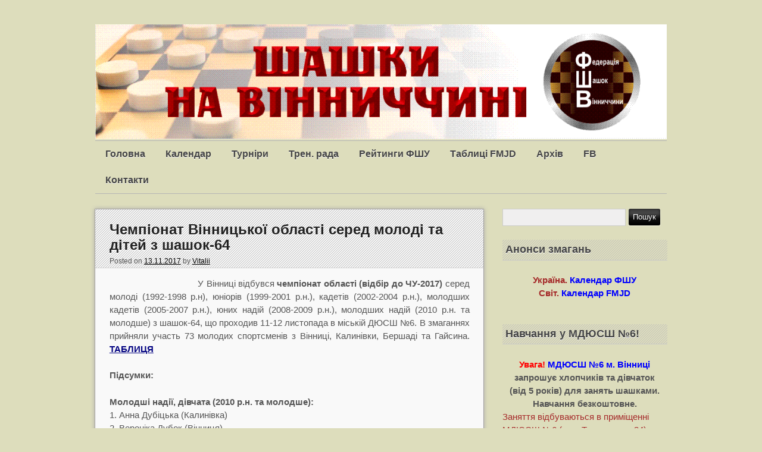

--- FILE ---
content_type: text/html; charset=UTF-8
request_url: http://draughtsplay.com/cho64_2017_dytiachiy/
body_size: 17652
content:
<!DOCTYPE html>
<html xmlns="http://www.w3.org/1999/xhtml" lang="uk">
<head>
	
	<title>Чемпіонат Вінницької області серед молоді та дітей з шашок-64 | Шашки на Вінниччині</title>
	
	<meta http-equiv="Content-Type" content="text/html; charset=UTF-8" />
	<meta name="viewport" content="width=device-width, initial-scale=1" />
	<meta http-equiv="X-UA-Compatible" content="IE=edge,chrome=1">
	<link rel="shortcut icon" href="/wp-content/uploads/2015/06/WEB_03a.png" type="image/png">
	<link rel="stylesheet" href="http://draughtsplay.com/wp-content/themes/rundown/style.css" type="text/css" media="screen" />
	
	<meta name='robots' content='max-image-preview:large' />
	<style>img:is([sizes="auto" i], [sizes^="auto," i]) { contain-intrinsic-size: 3000px 1500px }</style>
	<link rel="alternate" type="application/rss+xml" title="Шашки на Вінниччині &raquo; стрічка" href="http://draughtsplay.com/feed/" />
<link rel="alternate" type="application/rss+xml" title="Шашки на Вінниччині &raquo; Канал коментарів" href="http://draughtsplay.com/comments/feed/" />
		<!-- This site uses the Google Analytics by ExactMetrics plugin v8.7.4 - Using Analytics tracking - https://www.exactmetrics.com/ -->
		<!-- Note: ExactMetrics is not currently configured on this site. The site owner needs to authenticate with Google Analytics in the ExactMetrics settings panel. -->
					<!-- No tracking code set -->
				<!-- / Google Analytics by ExactMetrics -->
		<script type="text/javascript">
/* <![CDATA[ */
window._wpemojiSettings = {"baseUrl":"https:\/\/s.w.org\/images\/core\/emoji\/16.0.1\/72x72\/","ext":".png","svgUrl":"https:\/\/s.w.org\/images\/core\/emoji\/16.0.1\/svg\/","svgExt":".svg","source":{"concatemoji":"http:\/\/draughtsplay.com\/wp-includes\/js\/wp-emoji-release.min.js?ver=6.8.3"}};
/*! This file is auto-generated */
!function(s,n){var o,i,e;function c(e){try{var t={supportTests:e,timestamp:(new Date).valueOf()};sessionStorage.setItem(o,JSON.stringify(t))}catch(e){}}function p(e,t,n){e.clearRect(0,0,e.canvas.width,e.canvas.height),e.fillText(t,0,0);var t=new Uint32Array(e.getImageData(0,0,e.canvas.width,e.canvas.height).data),a=(e.clearRect(0,0,e.canvas.width,e.canvas.height),e.fillText(n,0,0),new Uint32Array(e.getImageData(0,0,e.canvas.width,e.canvas.height).data));return t.every(function(e,t){return e===a[t]})}function u(e,t){e.clearRect(0,0,e.canvas.width,e.canvas.height),e.fillText(t,0,0);for(var n=e.getImageData(16,16,1,1),a=0;a<n.data.length;a++)if(0!==n.data[a])return!1;return!0}function f(e,t,n,a){switch(t){case"flag":return n(e,"\ud83c\udff3\ufe0f\u200d\u26a7\ufe0f","\ud83c\udff3\ufe0f\u200b\u26a7\ufe0f")?!1:!n(e,"\ud83c\udde8\ud83c\uddf6","\ud83c\udde8\u200b\ud83c\uddf6")&&!n(e,"\ud83c\udff4\udb40\udc67\udb40\udc62\udb40\udc65\udb40\udc6e\udb40\udc67\udb40\udc7f","\ud83c\udff4\u200b\udb40\udc67\u200b\udb40\udc62\u200b\udb40\udc65\u200b\udb40\udc6e\u200b\udb40\udc67\u200b\udb40\udc7f");case"emoji":return!a(e,"\ud83e\udedf")}return!1}function g(e,t,n,a){var r="undefined"!=typeof WorkerGlobalScope&&self instanceof WorkerGlobalScope?new OffscreenCanvas(300,150):s.createElement("canvas"),o=r.getContext("2d",{willReadFrequently:!0}),i=(o.textBaseline="top",o.font="600 32px Arial",{});return e.forEach(function(e){i[e]=t(o,e,n,a)}),i}function t(e){var t=s.createElement("script");t.src=e,t.defer=!0,s.head.appendChild(t)}"undefined"!=typeof Promise&&(o="wpEmojiSettingsSupports",i=["flag","emoji"],n.supports={everything:!0,everythingExceptFlag:!0},e=new Promise(function(e){s.addEventListener("DOMContentLoaded",e,{once:!0})}),new Promise(function(t){var n=function(){try{var e=JSON.parse(sessionStorage.getItem(o));if("object"==typeof e&&"number"==typeof e.timestamp&&(new Date).valueOf()<e.timestamp+604800&&"object"==typeof e.supportTests)return e.supportTests}catch(e){}return null}();if(!n){if("undefined"!=typeof Worker&&"undefined"!=typeof OffscreenCanvas&&"undefined"!=typeof URL&&URL.createObjectURL&&"undefined"!=typeof Blob)try{var e="postMessage("+g.toString()+"("+[JSON.stringify(i),f.toString(),p.toString(),u.toString()].join(",")+"));",a=new Blob([e],{type:"text/javascript"}),r=new Worker(URL.createObjectURL(a),{name:"wpTestEmojiSupports"});return void(r.onmessage=function(e){c(n=e.data),r.terminate(),t(n)})}catch(e){}c(n=g(i,f,p,u))}t(n)}).then(function(e){for(var t in e)n.supports[t]=e[t],n.supports.everything=n.supports.everything&&n.supports[t],"flag"!==t&&(n.supports.everythingExceptFlag=n.supports.everythingExceptFlag&&n.supports[t]);n.supports.everythingExceptFlag=n.supports.everythingExceptFlag&&!n.supports.flag,n.DOMReady=!1,n.readyCallback=function(){n.DOMReady=!0}}).then(function(){return e}).then(function(){var e;n.supports.everything||(n.readyCallback(),(e=n.source||{}).concatemoji?t(e.concatemoji):e.wpemoji&&e.twemoji&&(t(e.twemoji),t(e.wpemoji)))}))}((window,document),window._wpemojiSettings);
/* ]]> */
</script>
<style id='wp-emoji-styles-inline-css' type='text/css'>

	img.wp-smiley, img.emoji {
		display: inline !important;
		border: none !important;
		box-shadow: none !important;
		height: 1em !important;
		width: 1em !important;
		margin: 0 0.07em !important;
		vertical-align: -0.1em !important;
		background: none !important;
		padding: 0 !important;
	}
</style>
<link rel='stylesheet' id='wp-block-library-css' href='http://draughtsplay.com/wp-includes/css/dist/block-library/style.min.css?ver=6.8.3' type='text/css' media='all' />
<style id='classic-theme-styles-inline-css' type='text/css'>
/*! This file is auto-generated */
.wp-block-button__link{color:#fff;background-color:#32373c;border-radius:9999px;box-shadow:none;text-decoration:none;padding:calc(.667em + 2px) calc(1.333em + 2px);font-size:1.125em}.wp-block-file__button{background:#32373c;color:#fff;text-decoration:none}
</style>
<style id='global-styles-inline-css' type='text/css'>
:root{--wp--preset--aspect-ratio--square: 1;--wp--preset--aspect-ratio--4-3: 4/3;--wp--preset--aspect-ratio--3-4: 3/4;--wp--preset--aspect-ratio--3-2: 3/2;--wp--preset--aspect-ratio--2-3: 2/3;--wp--preset--aspect-ratio--16-9: 16/9;--wp--preset--aspect-ratio--9-16: 9/16;--wp--preset--color--black: #000000;--wp--preset--color--cyan-bluish-gray: #abb8c3;--wp--preset--color--white: #ffffff;--wp--preset--color--pale-pink: #f78da7;--wp--preset--color--vivid-red: #cf2e2e;--wp--preset--color--luminous-vivid-orange: #ff6900;--wp--preset--color--luminous-vivid-amber: #fcb900;--wp--preset--color--light-green-cyan: #7bdcb5;--wp--preset--color--vivid-green-cyan: #00d084;--wp--preset--color--pale-cyan-blue: #8ed1fc;--wp--preset--color--vivid-cyan-blue: #0693e3;--wp--preset--color--vivid-purple: #9b51e0;--wp--preset--gradient--vivid-cyan-blue-to-vivid-purple: linear-gradient(135deg,rgba(6,147,227,1) 0%,rgb(155,81,224) 100%);--wp--preset--gradient--light-green-cyan-to-vivid-green-cyan: linear-gradient(135deg,rgb(122,220,180) 0%,rgb(0,208,130) 100%);--wp--preset--gradient--luminous-vivid-amber-to-luminous-vivid-orange: linear-gradient(135deg,rgba(252,185,0,1) 0%,rgba(255,105,0,1) 100%);--wp--preset--gradient--luminous-vivid-orange-to-vivid-red: linear-gradient(135deg,rgba(255,105,0,1) 0%,rgb(207,46,46) 100%);--wp--preset--gradient--very-light-gray-to-cyan-bluish-gray: linear-gradient(135deg,rgb(238,238,238) 0%,rgb(169,184,195) 100%);--wp--preset--gradient--cool-to-warm-spectrum: linear-gradient(135deg,rgb(74,234,220) 0%,rgb(151,120,209) 20%,rgb(207,42,186) 40%,rgb(238,44,130) 60%,rgb(251,105,98) 80%,rgb(254,248,76) 100%);--wp--preset--gradient--blush-light-purple: linear-gradient(135deg,rgb(255,206,236) 0%,rgb(152,150,240) 100%);--wp--preset--gradient--blush-bordeaux: linear-gradient(135deg,rgb(254,205,165) 0%,rgb(254,45,45) 50%,rgb(107,0,62) 100%);--wp--preset--gradient--luminous-dusk: linear-gradient(135deg,rgb(255,203,112) 0%,rgb(199,81,192) 50%,rgb(65,88,208) 100%);--wp--preset--gradient--pale-ocean: linear-gradient(135deg,rgb(255,245,203) 0%,rgb(182,227,212) 50%,rgb(51,167,181) 100%);--wp--preset--gradient--electric-grass: linear-gradient(135deg,rgb(202,248,128) 0%,rgb(113,206,126) 100%);--wp--preset--gradient--midnight: linear-gradient(135deg,rgb(2,3,129) 0%,rgb(40,116,252) 100%);--wp--preset--font-size--small: 13px;--wp--preset--font-size--medium: 20px;--wp--preset--font-size--large: 36px;--wp--preset--font-size--x-large: 42px;--wp--preset--spacing--20: 0.44rem;--wp--preset--spacing--30: 0.67rem;--wp--preset--spacing--40: 1rem;--wp--preset--spacing--50: 1.5rem;--wp--preset--spacing--60: 2.25rem;--wp--preset--spacing--70: 3.38rem;--wp--preset--spacing--80: 5.06rem;--wp--preset--shadow--natural: 6px 6px 9px rgba(0, 0, 0, 0.2);--wp--preset--shadow--deep: 12px 12px 50px rgba(0, 0, 0, 0.4);--wp--preset--shadow--sharp: 6px 6px 0px rgba(0, 0, 0, 0.2);--wp--preset--shadow--outlined: 6px 6px 0px -3px rgba(255, 255, 255, 1), 6px 6px rgba(0, 0, 0, 1);--wp--preset--shadow--crisp: 6px 6px 0px rgba(0, 0, 0, 1);}:where(.is-layout-flex){gap: 0.5em;}:where(.is-layout-grid){gap: 0.5em;}body .is-layout-flex{display: flex;}.is-layout-flex{flex-wrap: wrap;align-items: center;}.is-layout-flex > :is(*, div){margin: 0;}body .is-layout-grid{display: grid;}.is-layout-grid > :is(*, div){margin: 0;}:where(.wp-block-columns.is-layout-flex){gap: 2em;}:where(.wp-block-columns.is-layout-grid){gap: 2em;}:where(.wp-block-post-template.is-layout-flex){gap: 1.25em;}:where(.wp-block-post-template.is-layout-grid){gap: 1.25em;}.has-black-color{color: var(--wp--preset--color--black) !important;}.has-cyan-bluish-gray-color{color: var(--wp--preset--color--cyan-bluish-gray) !important;}.has-white-color{color: var(--wp--preset--color--white) !important;}.has-pale-pink-color{color: var(--wp--preset--color--pale-pink) !important;}.has-vivid-red-color{color: var(--wp--preset--color--vivid-red) !important;}.has-luminous-vivid-orange-color{color: var(--wp--preset--color--luminous-vivid-orange) !important;}.has-luminous-vivid-amber-color{color: var(--wp--preset--color--luminous-vivid-amber) !important;}.has-light-green-cyan-color{color: var(--wp--preset--color--light-green-cyan) !important;}.has-vivid-green-cyan-color{color: var(--wp--preset--color--vivid-green-cyan) !important;}.has-pale-cyan-blue-color{color: var(--wp--preset--color--pale-cyan-blue) !important;}.has-vivid-cyan-blue-color{color: var(--wp--preset--color--vivid-cyan-blue) !important;}.has-vivid-purple-color{color: var(--wp--preset--color--vivid-purple) !important;}.has-black-background-color{background-color: var(--wp--preset--color--black) !important;}.has-cyan-bluish-gray-background-color{background-color: var(--wp--preset--color--cyan-bluish-gray) !important;}.has-white-background-color{background-color: var(--wp--preset--color--white) !important;}.has-pale-pink-background-color{background-color: var(--wp--preset--color--pale-pink) !important;}.has-vivid-red-background-color{background-color: var(--wp--preset--color--vivid-red) !important;}.has-luminous-vivid-orange-background-color{background-color: var(--wp--preset--color--luminous-vivid-orange) !important;}.has-luminous-vivid-amber-background-color{background-color: var(--wp--preset--color--luminous-vivid-amber) !important;}.has-light-green-cyan-background-color{background-color: var(--wp--preset--color--light-green-cyan) !important;}.has-vivid-green-cyan-background-color{background-color: var(--wp--preset--color--vivid-green-cyan) !important;}.has-pale-cyan-blue-background-color{background-color: var(--wp--preset--color--pale-cyan-blue) !important;}.has-vivid-cyan-blue-background-color{background-color: var(--wp--preset--color--vivid-cyan-blue) !important;}.has-vivid-purple-background-color{background-color: var(--wp--preset--color--vivid-purple) !important;}.has-black-border-color{border-color: var(--wp--preset--color--black) !important;}.has-cyan-bluish-gray-border-color{border-color: var(--wp--preset--color--cyan-bluish-gray) !important;}.has-white-border-color{border-color: var(--wp--preset--color--white) !important;}.has-pale-pink-border-color{border-color: var(--wp--preset--color--pale-pink) !important;}.has-vivid-red-border-color{border-color: var(--wp--preset--color--vivid-red) !important;}.has-luminous-vivid-orange-border-color{border-color: var(--wp--preset--color--luminous-vivid-orange) !important;}.has-luminous-vivid-amber-border-color{border-color: var(--wp--preset--color--luminous-vivid-amber) !important;}.has-light-green-cyan-border-color{border-color: var(--wp--preset--color--light-green-cyan) !important;}.has-vivid-green-cyan-border-color{border-color: var(--wp--preset--color--vivid-green-cyan) !important;}.has-pale-cyan-blue-border-color{border-color: var(--wp--preset--color--pale-cyan-blue) !important;}.has-vivid-cyan-blue-border-color{border-color: var(--wp--preset--color--vivid-cyan-blue) !important;}.has-vivid-purple-border-color{border-color: var(--wp--preset--color--vivid-purple) !important;}.has-vivid-cyan-blue-to-vivid-purple-gradient-background{background: var(--wp--preset--gradient--vivid-cyan-blue-to-vivid-purple) !important;}.has-light-green-cyan-to-vivid-green-cyan-gradient-background{background: var(--wp--preset--gradient--light-green-cyan-to-vivid-green-cyan) !important;}.has-luminous-vivid-amber-to-luminous-vivid-orange-gradient-background{background: var(--wp--preset--gradient--luminous-vivid-amber-to-luminous-vivid-orange) !important;}.has-luminous-vivid-orange-to-vivid-red-gradient-background{background: var(--wp--preset--gradient--luminous-vivid-orange-to-vivid-red) !important;}.has-very-light-gray-to-cyan-bluish-gray-gradient-background{background: var(--wp--preset--gradient--very-light-gray-to-cyan-bluish-gray) !important;}.has-cool-to-warm-spectrum-gradient-background{background: var(--wp--preset--gradient--cool-to-warm-spectrum) !important;}.has-blush-light-purple-gradient-background{background: var(--wp--preset--gradient--blush-light-purple) !important;}.has-blush-bordeaux-gradient-background{background: var(--wp--preset--gradient--blush-bordeaux) !important;}.has-luminous-dusk-gradient-background{background: var(--wp--preset--gradient--luminous-dusk) !important;}.has-pale-ocean-gradient-background{background: var(--wp--preset--gradient--pale-ocean) !important;}.has-electric-grass-gradient-background{background: var(--wp--preset--gradient--electric-grass) !important;}.has-midnight-gradient-background{background: var(--wp--preset--gradient--midnight) !important;}.has-small-font-size{font-size: var(--wp--preset--font-size--small) !important;}.has-medium-font-size{font-size: var(--wp--preset--font-size--medium) !important;}.has-large-font-size{font-size: var(--wp--preset--font-size--large) !important;}.has-x-large-font-size{font-size: var(--wp--preset--font-size--x-large) !important;}
:where(.wp-block-post-template.is-layout-flex){gap: 1.25em;}:where(.wp-block-post-template.is-layout-grid){gap: 1.25em;}
:where(.wp-block-columns.is-layout-flex){gap: 2em;}:where(.wp-block-columns.is-layout-grid){gap: 2em;}
:root :where(.wp-block-pullquote){font-size: 1.5em;line-height: 1.6;}
</style>
<link rel='stylesheet' id='wp-pagenavi-css' href='http://draughtsplay.com/wp-content/plugins/wp-pagenavi/pagenavi-css.css?ver=2.70' type='text/css' media='all' />
<script type="text/javascript" src="http://draughtsplay.com/wp-includes/js/jquery/jquery.min.js?ver=3.7.1" id="jquery-core-js"></script>
<script type="text/javascript" src="http://draughtsplay.com/wp-includes/js/jquery/jquery-migrate.min.js?ver=3.4.1" id="jquery-migrate-js"></script>
<script type="text/javascript" src="http://draughtsplay.com/wp-content/themes/rundown/script/rundown-script.js?ver=6.8.3" id="rundown-script-js"></script>
<link rel="https://api.w.org/" href="http://draughtsplay.com/wp-json/" /><link rel="alternate" title="JSON" type="application/json" href="http://draughtsplay.com/wp-json/wp/v2/posts/6116" /><link rel="EditURI" type="application/rsd+xml" title="RSD" href="http://draughtsplay.com/xmlrpc.php?rsd" />
<meta name="generator" content="WordPress 6.8.3" />
<link rel="canonical" href="http://draughtsplay.com/cho64_2017_dytiachiy/" />
<link rel='shortlink' href='http://draughtsplay.com/?p=6116' />
<link rel="alternate" title="oEmbed (JSON)" type="application/json+oembed" href="http://draughtsplay.com/wp-json/oembed/1.0/embed?url=http%3A%2F%2Fdraughtsplay.com%2Fcho64_2017_dytiachiy%2F" />
<link rel="alternate" title="oEmbed (XML)" type="text/xml+oembed" href="http://draughtsplay.com/wp-json/oembed/1.0/embed?url=http%3A%2F%2Fdraughtsplay.com%2Fcho64_2017_dytiachiy%2F&#038;format=xml" />
<!--[if IE]>
	<link href="http://draughtsplay.com/wp-content/themes/rundown/styles/ie.css" rel="stylesheet" type="text/css" />
<![endif]-->	
<style type="text/css" id="custom-background-css">
body.custom-background { background-color: #ddddbc; }
</style>
	
</head>

<body class="wp-singular post-template-default single single-post postid-6116 single-format-standard custom-background wp-theme-rundown">

	<div id="wrapper">
	
	<div id="header">

<!--		<div id="header-inner">
			<h1><a href="http://draughtsplay.com">Шашки на Вінниччині</a></h1>
			<p class="description">DraughtsPlay &#8211; все про шашки, новини шашок, шашки в Українi та свiтi</p>
		</div>
-->		
					
			<img src="http://draughtsplay.com/wp-content/uploads/2016/02/Logo_FBSH.png" height="223" width="1111" alt="Шашки на Вінниччині" />			
				
		<div id="primarynav" class="menu-%d0%bc%d0%b5%d0%bd%d1%8e-%d1%81%d0%b0%d0%b9%d1%82%d0%b0-container"><ul id="menu-%d0%bc%d0%b5%d0%bd%d1%8e-%d1%81%d0%b0%d0%b9%d1%82%d0%b0" class="menu"><li id="menu-item-530" class="menu-item menu-item-type-custom menu-item-object-custom menu-item-home menu-item-530"><a href="http://draughtsplay.com" title="Новини шашок">Головна</a></li>
<li id="menu-item-533" class="menu-item menu-item-type-post_type menu-item-object-page menu-item-has-children menu-item-533"><a href="http://draughtsplay.com/calendar/" title="Календар змагань">Календар</a>
<ul class="sub-menu">
	<li id="menu-item-606" class="menu-item menu-item-type-post_type menu-item-object-page menu-item-606"><a href="http://draughtsplay.com/calendar/2015-3/">Змагання 2015 року</a></li>
	<li id="menu-item-3497" class="menu-item menu-item-type-post_type menu-item-object-page menu-item-3497"><a href="http://draughtsplay.com/calendar/calendar2016vinnitsa/">Змагання 2016 року</a></li>
	<li id="menu-item-5363" class="menu-item menu-item-type-post_type menu-item-object-page menu-item-5363"><a href="http://draughtsplay.com/kalendar_2017/">Змагання 2017 року</a></li>
	<li id="menu-item-6197" class="menu-item menu-item-type-post_type menu-item-object-page menu-item-6197"><a href="http://draughtsplay.com/kalendar2018/">Змагання 2018 року</a></li>
	<li id="menu-item-7259" class="menu-item menu-item-type-post_type menu-item-object-page menu-item-7259"><a href="http://draughtsplay.com/calendar/calendar2019/">Змагання 2019 року</a></li>
	<li id="menu-item-9006" class="menu-item menu-item-type-post_type menu-item-object-page menu-item-9006"><a href="http://draughtsplay.com/calendar/calendar2020/">Змагання 2020 року</a></li>
	<li id="menu-item-9745" class="menu-item menu-item-type-post_type menu-item-object-page menu-item-9745"><a href="http://draughtsplay.com/%d0%b7%d0%bc%d0%b0%d0%b3%d0%b0%d0%bd%d0%bd%d1%8f-2021-%d1%80%d0%be%d0%ba%d1%83/">Змагання 2021 року</a></li>
</ul>
</li>
<li id="menu-item-7600" class="menu-item menu-item-type-custom menu-item-object-custom menu-item-has-children menu-item-7600"><a href="http://draughtsplay.com/category/%d0%b2%d1%96%d0%bd%d0%bd%d0%b8%d1%86%d1%8c%d0%ba%d0%b0-%d0%be%d0%b1%d0%bb%d0%b0%d1%81%d1%82%d1%8c/">Турніри</a>
<ul class="sub-menu">
	<li id="menu-item-7601" class="menu-item menu-item-type-custom menu-item-object-custom menu-item-7601"><a href="http://draughtsplay.com/tag/%D1%84%D0%BE%D0%BD%D1%82%D0%B0%D0%BD%D0%B8/">Вінницькі фонтани</a></li>
	<li id="menu-item-7602" class="menu-item menu-item-type-custom menu-item-object-custom menu-item-7602"><a href="http://draughtsplay.com/tag/vinnytsya-masters/">Vinnytsya Masters</a></li>
	<li id="menu-item-7607" class="menu-item menu-item-type-custom menu-item-object-custom menu-item-7607"><a href="http://draughtsplay.com/tag/%D1%87%D0%B5%D0%BC%D0%BF%D1%96%D0%BE%D0%BD%D0%B0%D1%82-%D0%BE%D0%B1%D0%BB%D0%B0%D1%81%D1%82%D1%96/">Чемпіонати області</a></li>
	<li id="menu-item-7608" class="menu-item menu-item-type-custom menu-item-object-custom menu-item-7608"><a href="http://draughtsplay.com/tag/%D0%9A%D1%83%D0%B1%D0%BE%D0%BA-%D0%BE%D0%B1%D0%BB%D0%B0%D1%81%D1%82%D1%96/">Кубки області</a></li>
	<li id="menu-item-7610" class="menu-item menu-item-type-custom menu-item-object-custom menu-item-7610"><a href="http://draughtsplay.com/tag/%D1%81%D0%BB%D0%B0%D1%81%D1%82i%D0%BD/">Меморіал Сластіна</a></li>
	<li id="menu-item-7603" class="menu-item menu-item-type-custom menu-item-object-custom menu-item-7603"><a href="http://draughtsplay.com/tag/%D0%B1%D0%B5%D1%80%D1%88%D0%B0%D0%B4%D1%8C/">Бершадська нива</a></li>
	<li id="menu-item-7604" class="menu-item menu-item-type-custom menu-item-object-custom menu-item-7604"><a href="http://draughtsplay.com/tag/%D0%BA%D0%B0%D0%BB%D0%B8%D0%BD%D1%96%D0%B2%D0%BA%D0%B0/">Калинівка</a></li>
	<li id="menu-item-7609" class="menu-item menu-item-type-custom menu-item-object-custom menu-item-7609"><a href="http://draughtsplay.com/tag/%D0%B6%D0%BC%D0%B5%D1%80%D0%B8%D0%BD%D0%BA%D0%B0/">Жмеринка</a></li>
	<li id="menu-item-7605" class="menu-item menu-item-type-custom menu-item-object-custom menu-item-7605"><a href="http://draughtsplay.com/tag/%D0%B3%D0%B0%D0%B9%D1%81%D0%B8%D0%BD/">Гайсин</a></li>
	<li id="menu-item-7606" class="menu-item menu-item-type-custom menu-item-object-custom menu-item-7606"><a href="http://draughtsplay.com/tag/%D0%BF%D1%96%D1%89%D0%B0%D0%BD%D0%BA%D0%B0/">Піщанка</a></li>
</ul>
</li>
<li id="menu-item-7900" class="menu-item menu-item-type-custom menu-item-object-custom menu-item-7900"><a href="http://draughtsplay.com/tag/trenrada_fshu/">Трен. рада</a></li>
<li id="menu-item-7611" class="menu-item menu-item-type-custom menu-item-object-custom menu-item-7611"><a href="https://docs.google.com/spreadsheets/d/13OcJJ40lPYqmZ_gNbqiHA9LhxgQdigwuXHvCxr30eD8/edit?usp=sharing">Рейтинги ФШУ</a></li>
<li id="menu-item-7599" class="menu-item menu-item-type-custom menu-item-object-custom menu-item-7599"><a href="http://fmjd.org/results/viewpage.php?page_id=1">Таблиці FMJD</a></li>
<li id="menu-item-7598" class="menu-item menu-item-type-custom menu-item-object-custom menu-item-has-children menu-item-7598"><a>Архів</a>
<ul class="sub-menu">
	<li id="menu-item-7618" class="menu-item menu-item-type-custom menu-item-object-custom menu-item-7618"><a href="http://draughtsplay.com/tag/i%D0%BD%D1%82%D0%B5%D1%80%D0%B2%D1%8E/">Інтерв&#8217;ю</a></li>
	<li id="menu-item-1763" class="menu-item menu-item-type-post_type menu-item-object-page menu-item-1763"><a href="http://draughtsplay.com/interesting/">Цікаве</a></li>
	<li id="menu-item-590" class="menu-item menu-item-type-post_type menu-item-object-page menu-item-has-children menu-item-590"><a href="http://draughtsplay.com/tablytsi/" title="Таблиці турнірів">Таблиці</a>
	<ul class="sub-menu">
		<li id="menu-item-676" class="menu-item menu-item-type-post_type menu-item-object-page menu-item-676"><a href="http://draughtsplay.com/tablytsi/2014-2/">Таблиці 2014</a></li>
		<li id="menu-item-644" class="menu-item menu-item-type-post_type menu-item-object-page menu-item-644"><a href="http://draughtsplay.com/tablytsi/2015-2/">Таблиці 2015</a></li>
	</ul>
</li>
	<li id="menu-item-890" class="menu-item menu-item-type-post_type menu-item-object-page menu-item-has-children menu-item-890"><a href="http://draughtsplay.com/rating/">Рейтинги</a>
	<ul class="sub-menu">
		<li id="menu-item-893" class="menu-item menu-item-type-post_type menu-item-object-page menu-item-893"><a href="http://draughtsplay.com/rating/rating_shashki-64/">Рейтинги-64 (2015)</a></li>
		<li id="menu-item-934" class="menu-item menu-item-type-post_type menu-item-object-page menu-item-934"><a href="http://draughtsplay.com/rating/rating_100/">Рейтинги-100 (2015)</a></li>
	</ul>
</li>
	<li id="menu-item-536" class="menu-item menu-item-type-post_type menu-item-object-page menu-item-has-children menu-item-536"><a href="http://draughtsplay.com/photogallery/" title="Фотогалерея змагань">Фотогалерея</a>
	<ul class="sub-menu">
		<li id="menu-item-570" class="menu-item menu-item-type-post_type menu-item-object-page menu-item-570"><a href="http://draughtsplay.com/photogallery/2015-2/" title="Фотогалерея 2015 року">Фото 2015</a></li>
		<li id="menu-item-4297" class="menu-item menu-item-type-post_type menu-item-object-page menu-item-4297"><a href="http://draughtsplay.com/photogallery/2016-2/" title="Фотогалерея 2016 року">Фото 2016</a></li>
	</ul>
</li>
</ul>
</li>
<li id="menu-item-7612" class="menu-item menu-item-type-custom menu-item-object-custom menu-item-7612"><a href="https://www.facebook.com/groups/draughtsplay/">FB</a></li>
<li id="menu-item-709" class="menu-item menu-item-type-post_type menu-item-object-page menu-item-709"><a href="http://draughtsplay.com/kontakty/">Контакти</a></li>
</ul></div>		
		<div class="clear"></div>	
				
	</div><!--/#header-->		
		<div id="main">
			
			<div id="content">
			
			
			
				
<div id="post-6116" class="post-6116 post type-post status-publish format-standard hentry category-1 tag-27 tag-4 tag-122 tag-6">

	<div class="post-head">
		<h2 class="post-title"><a href="http://draughtsplay.com/cho64_2017_dytiachiy/">Чемпіонат Вінницької області серед молоді та дітей з шашок-64</a></h2>	
		<div class="meta">
			<span class="sep">Posted on </span><a href="http://draughtsplay.com/cho64_2017_dytiachiy/" title="22:39" rel="bookmark"><time class="entry-date" datetime="2017-11-13T22:39:44+03:00" pubdate>13.11.2017</time></a><span class="by-author"> <span class="sep"> by </span> <span class="author vcard"><a class="url fn n" href="http://draughtsplay.com/author/vitalii/" title="View all posts by Vitalii" rel="author">Vitalii</a></span></span>								</div>					
	</div>
	
	
	<div class="entry">

		<p style="text-align: justify;"><img decoding="async" class="alignleft" src="https://upload.wikimedia.org/wikipedia/commons/thumb/b/b0/Coat_of_Arms_of_Vinnytsa_Oblast.svg/135px-Coat_of_Arms_of_Vinnytsa_Oblast.svg.png" alt="" width="129" height="156" />У Вінниці відбувся <strong>чемпіонат області (відбір до ЧУ-2017)</strong> серед молоді (1992-1998 р.н), юніорів (1999-2001 р.н.), кадетів (2002-2004 р.н.), молодших кадетів (2005-2007 р.н.), юних надій (2008-2009 р.н.), молодших надiй (2010 р.н. та молодше) з шашок-64, що проходив 11-12 листопада в міській ДЮСШ №6. В змаганнях прийняли участь 73 молодих спортсменів з Вінниці, Калинівки, Бершаді та Гайсина. <span style="color: #000080;"><strong><a style="color: #000080;" href="https://drive.google.com/open?id=1SKiLBj3pj9OOvjfuz5IV_7Rlxwqxv1Dq" target="_blank">ТАБЛИЦЯ</a></strong></span></p>
<p><strong>Підсумки:</strong></p>
<p><strong>Молодші надії, дівчата (2010 р.н. та молодше):</strong><br />
1. Анна Дубіцька (Калинівка)<br />
2. Вероніка Дубок (Вінниця)<br />
3. Поліна Романчук (Бершадь)<img fetchpriority="high" decoding="async" class="alignnone" src="https://mail.google.com/mail/u/0/?ui=2&amp;ik=a6793e20a4&amp;view=fimg&amp;th=15fc6691ff8a758d&amp;attid=0.2&amp;disp=emb&amp;realattid=ii_15fc667e28447e14&amp;attbid=ANGjdJ911rFKYtlWjiO0DYrhjbqMpTMoWmZnqPWhbBtMz04uecbDa6pbwDnM13bGT8LzYI6yhco2yF5nV-48YOEbmFzBaieapY_oMIBqu9RlUV4SLFS_UULRaE5Qdxc&amp;sz=w994-h908&amp;ats=1510862312090&amp;rm=15fc6691ff8a758d&amp;zw&amp;atsh=1" alt="" width="993" height="908" /></p>
<p><strong>Молодші надії, хлопці (2010 р.н. та молодше):</strong><br />
1. Артем Мазур (Бершадь)<br />
2. Дмитро Козачок (Калинівка)<br />
3. Єгор Стенжицький (Калинівка)<img decoding="async" class="alignnone" src="https://mail.google.com/mail/u/0/?ui=2&amp;ik=a6793e20a4&amp;view=fimg&amp;th=15fc6691ff8a758d&amp;attid=0.1&amp;disp=emb&amp;realattid=ii_15fc667edcc2b8f8&amp;attbid=ANGjdJ8yVzPt9-CRGbxmk4f9cROM6OhTBSrN9zfbJzco-RL1EG99QJ6GEYZ53X9xfQV1rR4Rcrypg_Rjj_1IVeQli_8y-N-Nmm0GekfafqPoJN4yvZ2dTTMfpBB4Niw&amp;sz=w994-h858&amp;ats=1510862312090&amp;rm=15fc6691ff8a758d&amp;zw&amp;atsh=1" alt="" width="994" height="857" /></p>
<p><strong>Юні надії, дівчата (2008-2009 р.н.)</strong><br />
1. Софія Петровська (Вінниця)<br />
2. Соломія Петровська (Вінниця)<br />
3. Ауріка Дрибас (Бершадь)<img loading="lazy" decoding="async" class="alignnone" src="https://mail.google.com/mail/u/0/?ui=2&amp;ik=a6793e20a4&amp;view=fimg&amp;th=15fc66d2dd1dd3ff&amp;attid=0.2&amp;disp=emb&amp;realattid=ii_15fc66d191976cc2&amp;attbid=ANGjdJ9UpOze2ukXbqA-eol96rLrDJvu7JanmHK3FyHbCubFe-sDnFFn4JpVAKLAhDMTwSjQE8yAp2Ulycv2KheqvSPf4mfPQYHqNh9vrc8vYMtjtxiqb39Tq4rMGLY&amp;sz=w1106-h930&amp;ats=1510862570176&amp;rm=15fc66d2dd1dd3ff&amp;zw&amp;atsh=1" alt="" width="1105" height="930" /></p>
<p><strong>Юні надії, хлопці (2008-2009 р.н.)</strong><br />
1. Владислав Боднар (Вінниця)<br />
2. Сергій Ларюшкін (Вінниця)<br />
3. Владислав Сінько (Вінниця)<img loading="lazy" decoding="async" class="alignnone" src="https://mail.google.com/mail/u/0/?ui=2&amp;ik=a6793e20a4&amp;view=fimg&amp;th=15fc6691ff8a758d&amp;attid=0.3&amp;disp=emb&amp;realattid=ii_15fc667eec9778f9&amp;attbid=ANGjdJ_x_7My-31IO8ebA2hfJxU30evdnQ_byi78oDzRN1t9ysD5gquwUi4mXUZUGG7xzD_yMOlKTi5OziGUqZ52wNWql3nzjRRSGqXmlf7mnpf9COd2nWtF7R0hXVk&amp;sz=w994-h952&amp;ats=1510862570174&amp;rm=15fc6691ff8a758d&amp;zw&amp;atsh=1" alt="" width="994" height="952" /></p>
<p><strong>Молодші кадети, дівчата (2005-2007 р.н.)</strong><br />
1. Вероніка Паліга (Калинівка)<br />
2. Катерина Брижак (Вінниця)<br />
3. Крістіна Богацька (Вінниця)<img loading="lazy" decoding="async" class="alignnone" src="https://mail.google.com/mail/u/0/?ui=2&amp;ik=a6793e20a4&amp;view=fimg&amp;th=15fc6691ff8a758d&amp;attid=0.5&amp;disp=emb&amp;realattid=ii_15fc667e98199d97&amp;attbid=ANGjdJ9KfkiINCVjV_3ykyWnf1P6LBFU3Fizrvp5bYkIZbIriWmsVyS65Qjoq__LF_a8FHC2KMMq1aR-XlYDVesV8pIL42EdvwXdQzsSbvbyalBiIX_DiXla2b0XXvE&amp;sz=w994-h984&amp;ats=1510862570174&amp;rm=15fc6691ff8a758d&amp;zw&amp;atsh=1" alt="" width="994" height="983" /></p>
<p><strong>Молодші кадети, хлопці (2005-2007 р.н.)</strong><br />
1. Лев Леонтьєв (Вінниця)<br />
2. Євген Зотов (Вінниця)<br />
3. Ілля Рибченко (Вінниця)<img loading="lazy" decoding="async" class="alignnone" src="https://mail.google.com/mail/u/0/?ui=2&amp;ik=a6793e20a4&amp;view=fimg&amp;th=15fc6691ff8a758d&amp;attid=0.3&amp;disp=emb&amp;realattid=ii_15fc667eec9778f9&amp;attbid=ANGjdJ_x_7My-31IO8ebA2hfJxU30evdnQ_byi78oDzRN1t9ysD5gquwUi4mXUZUGG7xzD_yMOlKTi5OziGUqZ52wNWql3nzjRRSGqXmlf7mnpf9COd2nWtF7R0hXVk&amp;sz=w994-h952&amp;ats=1510862570174&amp;rm=15fc6691ff8a758d&amp;zw&amp;atsh=1" alt="" width="994" height="952" /></p>
<p><strong>Кадети, дівчата (2002-2004 р.н.)</strong><br />
1. Надія Бойко (Бершадь)<br />
2. Ірина Васильєва (Вінниця)<img loading="lazy" decoding="async" class="alignnone" src="https://mail.google.com/mail/u/0/?ui=2&amp;ik=a6793e20a4&amp;view=fimg&amp;th=15fc6691ff8a758d&amp;attid=0.4&amp;disp=emb&amp;realattid=ii_15fc667eb2cad465&amp;attbid=ANGjdJ_RzGcHXnPXHgp5eI2x4dHuJNCVEcBpxzO9IqfU-PpDuyvd_k3dWg4Rg6slrSqz9WF1fAMyg0RhITsqkodvAs7hGV28GWPRyprYdPDk5vqkl54r_dgPS1pptxM&amp;sz=w588-h994&amp;ats=1510862570175&amp;rm=15fc6691ff8a758d&amp;zw&amp;atsh=1" alt="" width="588" height="994" /></p>
<p><strong>Кадети, хлопці (2002-2004 р.н.)</strong><br />
1. Михайло Батунін (Вінниця)<br />
2. Назар Чечельницький (Бершадь)<br />
3. Петро Ціхановський (Калинівка)<img loading="lazy" decoding="async" class="alignnone" src="https://mail.google.com/mail/u/0/?ui=2&amp;ik=a6793e20a4&amp;view=fimg&amp;th=15fc6721dc1f16cf&amp;attid=0.6&amp;disp=emb&amp;realattid=ii_15fc672053061031&amp;attbid=ANGjdJ-UEdaIKkcaW2KSHiW-F0syklmCE7AzbhNfyKKmhm_jXcsBaFsvudNaH6om9HHqI0dYoXY4e3iXyisZfcXI89bvZDLWwDzrQo0b9cSf6DAFrYtvGHJsgRunkYE&amp;sz=w1030-h1000&amp;ats=1510862890082&amp;rm=15fc6721dc1f16cf&amp;zw&amp;atsh=1" alt="" width="1029" height="1000" /></p>
<p><strong>Юніори, дівчата (1999-2001 р.н.)</strong><br />
1. Катерина Масенко (Бершадь)<br />
2. Анастасія Дунаєвська (Бершадь)<br />
3. Наталя Дика (Калинівка)</p>
<p><strong>Юніори, хлопці (1999-2001 р.н.)</strong><br />
1. Дмитро Криницький (Бершадь)<br />
2. Антон Луценко (Вінниця)<br />
3. Кирило Леонов (Вінниця)</p>
<p><strong>Молодь, дівчата (1992-1998 р.н.)</strong><br />
1. Грабчак Катерина (Бершадь)</p>
<p><strong>Молодь, хлопці (1992-1998 р.н.)</strong><br />
1. Луценко Віталій (Вінниця)<br />
2. Слободяник Денис (Гайсин)</p>
<h3><em><strong>Вітаємо переможців змагань!</strong></em></h3>

				
		<div class="clear"></div>
				
		<div class="meta2">
			 Category: <a href="http://draughtsplay.com/category/%d0%b2%d1%96%d0%bd%d0%bd%d0%b8%d1%86%d1%8c%d0%ba%d0%b0-%d0%be%d0%b1%d0%bb%d0%b0%d1%81%d1%82%d1%8c/" rel="category tag">Вінницька область</a> | Tags: <a href="http://draughtsplay.com/tag/%d0%b2%d1%96%d0%bd%d0%bd%d0%b8%d1%87%d0%b0%d0%bd%d0%b8/" rel="tag">вінничани</a>, <a href="http://draughtsplay.com/tag/%d0%b4%d1%8e%d1%81%d1%88-%e2%84%966/" rel="tag">ДЮСШ №6</a>, <a href="http://draughtsplay.com/tag/%d1%87%d0%b5%d0%bc%d0%bf%d1%96%d0%be%d0%bd%d0%b0%d1%82-%d0%be%d0%b1%d0%bb%d0%b0%d1%81%d1%82%d1%96/" rel="tag">чемпіонат області</a>, <a href="http://draughtsplay.com/tag/%d1%88%d0%b0%d1%88%d0%ba%d0%b8-64/" rel="tag">шашки-64</a>					</div>	
								
		
	</div><!--/.entry-->
	
		


<div id="comments">


		 
				
			<span class="comments-off">Comments are disabled</span>
		
		
		


</div><!--/#comments-->		
	
</div><!--/#post-6116-->					
					<div class="navigation">
							<span class="nav-previous"><a href="http://draughtsplay.com/zhmerinka2017/" rel="prev"><span class="meta-nav">&larr;</span> Previous</a></span>
							<span class="nav-next"><a href="http://draughtsplay.com/ko64_2017/" rel="next">Next <span class="meta-nav">&rarr;</span></a></span>
					</div>

						
			

				
			</div><!--/#content-->
			
<div id="sidebar">

	<div id="search-10" class="widget"><form role="search" method="get" id="searchform" action="http://draughtsplay.com/" >
    <div>
    <input type="text" value="" name="s" id="s" />
    <input type="submit" id="searchsubmit" value="Пошук" />
    </div>
    </form></div><div id="text-60" class="widget"><h2>Анонси змагань</h2>			<div class="textwidget"><p><center><b><a href="http://ukrshashki.at.ua/" target="_blank" rel="noopener"><span style="color: brown;">Україна.</span> <span style="color: blue;">Календар ФШУ</span></a></b><br />
<b><a href="http://www.fmjd.org/?p=calend" target="_blank" rel="noopener"><span style="color: brown;">Світ.</span> <span style="color: blue;">Календар FMJD</span></a></b></center></p>
</div>
		</div><div id="text-68" class="widget"><h2>Навчання у МДЮСШ №6!</h2>			<div class="textwidget"><p><center><b><span style="color: red;">Увага!</span> <span style="color: blue;">МДЮСШ №6 м. Вінниці</span> запрошує хлопчиків та дівчаток<br />
(від 5 років) для занять шашками.<br />
Навчання безкоштовне.</b></center><span style="color: brown;">Заняття відбуваються в приміщенні МДЮСШ №6 (вул. Театральна, 24).</span></p>
<p><!--
<font color=blue>Довідки:</font> (067) 355-72-64
<font color=blue>Тренер</font> – майстер спорту
Микола Всеволодович Леонов.

--><br />
Див. <a href="http://draughtsplay.com/kontakty/"><span style="color: blue;">деталі від ФШВ</span></a></p>
</div>
		</div><div id="text-67" class="widget"><h2>Спонсори ФШВ та “Вінницьких фонтанів”</h2>			<div class="textwidget"><p><center><br />
<!---
<a href="https://energooblik.com.ua/" target="_blank" rel="noopener"><img decoding="async" src="https://energooblik.com.ua/sites/default/files/logo.png" alt="Energooblik" width="180" /></a></center><a href="http://bondarukovi-kovbasu.superdovidka.ua/" target="_blank" rel="noopener"><img decoding="async" src="https://encrypted-tbn0.gstatic.com/images?q=tbn:ANd9GcQG6GOOjc6_BmQwV5m_5UPUAgHBxTXgMKHvCpR9TxLn7MUHYc4h5BicrNchGsoerhMh9ks&amp;usqp=CAU" alt="Бондаруковi ковбаси" width="180" /></a>

<a href="http://www.xlib.vn.ua/" target="_blank" rel="noopener"><img decoding="async" src="https://www.xlib.vn.ua/images/xleb.png" alt="Хлібна гільдія" width="180" /></a>

<a href="http://lasunka.com/" target="_blank" rel="noopener"><img decoding="async" src="http://draughtsplay.com/wp-content/uploads/2016/05/lasunka.png" alt="Lasunka" width="180" /></a>

<a href="http://rud.ua/" target="_blank" rel="noopener"><img decoding="async" src="http://draughtsplay.com/wp-content/uploads/2016/05/Rud-logo.png" alt="Rud" width="180" /></a>
--></center></p>
</div>
		</div><div id="text-66" class="widget"><h2>ФШВ запрошує партнерiв!</h2>			<div class="textwidget"><p>◙ <a href="http://draughtsplay.com/wp-content/uploads/2017/01/Inform-shashki-2017.pdf" target="_blank" rel="noopener"><span style="color: blue;">Партнерська пропозиція (pdf)</span></a><!--<img loading="lazy" decoding="async" src="http://draughtsplay.com/wp-content/uploads/2016/11/new-e1485274960132.png" alt="new" width="31" height="31" />--></p>
<p><!--<center>
<a href="http://spinoza.in.ua/" target="_blank" rel="noopener"><img decoding="async" src="https://picua.org/images/2019/02/06/325e4e48743c880cca80ccd8b89c9e22.jpg" alt="Spinoza" width="180" /></a>
</center>--></p>
</div>
		</div><div id="text-69" class="widget"><h2>Facebook група DraughtsPlay</h2>			<div class="textwidget"><table style="border-collapse: collapse;" border="0" width="100%" cellspacing="0" cellpadding="0">
<tbody>
<tr>
<td>
<table style="border-collapse: separate; background-color: #ffffff; border: 1px solid #dddfe2; border-radius: 3px; font-family: Helvetica, Arial, sans-serif; margin: 0px auto;" border="0" width="230" cellspacing="0" cellpadding="0">
<tbody>
<tr>
<td style="font-size: 14px; font-weight: bold; padding: 8px 8px 0px 8px; text-align: center;">Шашки на Вінниччині</td>
</tr>
<tr>
<td style="color: #90949c; font-size: 12px; font-weight: normal; text-align: center;">Група Facebook · Шашки ФШВ</td>
</tr>
<tr>
<td style="padding: 8px 12px 12px 12px;">
<table style="border-collapse: collapse; width: 100%;" border="0" cellspacing="0" cellpadding="0">
<tbody>
<tr>
<td style="background-color: #4267b2; border-radius: 3px; text-align: center;">&nbsp;</p>
<table style="border-collapse: collapse;" border="0" cellspacing="0" cellpadding="3" align="center">
<tbody>
<tr>
<td style="border-bottom: 3px solid #4267b2; border-top: 3px solid #4267b2;" bgcolor="#212836"><img decoding="async" src="https://facebook.com/images/groups/plugin/email/app_fb_32_fig_white.png" width="16" /></td>
<td style="border-bottom: 3px solid #4267b2; border-top: 3px solid #4267b2; color: #00a; font-family: Helvetica, Arial, sans-serif; font-size: 12px; font-weight: bold;">Увійти в групу</td>
</tr>
</tbody>
</table>
<p>&nbsp;</td>
</tr>
</tbody>
</table>
</td>
</tr>
<tr>
<td style="border-top: 1px solid #dddfe2; font-size: 12px; padding: 8px 12px;">Draughtsplay.com &#8211; сайт про шашки на Вінниччині, в Україні та світі.<br />
Новини, календар, таблиці, рейтинги, цікавинки шашок.</td>
</tr>
</tbody>
</table>
</td>
</tr>
<tr>
<td style="line-height: 14px;" height="14"></td>
</tr>
</tbody>
</table>
</div>
		</div><div id="text-65" class="widget"><h2>Соцмережi та контакти</h2>			<div class="textwidget"><p><center><a title="draughtsplay facebook" href="https://www.facebook.com/groups/draughtsplay/" rel="nofollow"><img loading="lazy" decoding="async" title="draughtsplay facebook" src="https://draughtsplay.com/wp-content/uploads/2015/12/facebook.png" alt="draughtsplay facebook" width="36" height="36" /></a>   <a title="draughtsplay RSS" href="http://feeds.feedburner.com/draughtsplay" target="_blank" rel="nofollow noopener"><img loading="lazy" decoding="async" title="draughtsplay RSS" src="https://draughtsplay.com/wp-content/uploads/2015/12/rss.png" alt="draughtsplay RSS" width="36" height="36" /></a>   <a title="draughtsplay email" href="https://draughtsplay.com/kontakty/" rel="nofollow"><img loading="lazy" decoding="async" title="draughtsplay email" src="https://draughtsplay.com/wp-content/uploads/2015/12/email.png" alt="draughtsplay email" width="36" height="36" /></a></center></p>
</div>
		</div><div id="categories-4" class="widget"><h2>Розділи</h2>
			<ul>
					<li class="cat-item cat-item-53"><a href="http://draughtsplay.com/category/%d1%94%d0%b2%d1%80%d0%be%d0%bf%d0%b0/">Європа</a> (35)
</li>
	<li class="cat-item cat-item-1"><a href="http://draughtsplay.com/category/%d0%b2%d1%96%d0%bd%d0%bd%d0%b8%d1%86%d1%8c%d0%ba%d0%b0-%d0%be%d0%b1%d0%bb%d0%b0%d1%81%d1%82%d1%8c/">Вінницька область</a> (256)
</li>
	<li class="cat-item cat-item-8"><a href="http://draughtsplay.com/category/%d1%81%d0%b2%d1%96%d1%82/">Світ</a> (77)
</li>
	<li class="cat-item cat-item-7"><a href="http://draughtsplay.com/category/%d1%83%d0%ba%d1%80%d0%b0%d1%97%d0%bd%d0%b0/">Україна</a> (121)
</li>
			</ul>

			</div><div id="calendar-3" class="widget"><div id="calendar_wrap" class="calendar_wrap"><table id="wp-calendar" class="wp-calendar-table">
	<caption>Листопад 2025</caption>
	<thead>
	<tr>
		<th scope="col" aria-label="Понеділок">Пн</th>
		<th scope="col" aria-label="Вівторок">Вт</th>
		<th scope="col" aria-label="Середа">Ср</th>
		<th scope="col" aria-label="Четвер">Чт</th>
		<th scope="col" aria-label="П’ятниця">Пт</th>
		<th scope="col" aria-label="Субота">Сб</th>
		<th scope="col" aria-label="Неділя">Нд</th>
	</tr>
	</thead>
	<tbody>
	<tr>
		<td colspan="5" class="pad">&nbsp;</td><td>1</td><td>2</td>
	</tr>
	<tr>
		<td>3</td><td>4</td><td>5</td><td>6</td><td>7</td><td>8</td><td>9</td>
	</tr>
	<tr>
		<td>10</td><td>11</td><td>12</td><td>13</td><td>14</td><td id="today">15</td><td>16</td>
	</tr>
	<tr>
		<td>17</td><td>18</td><td>19</td><td>20</td><td>21</td><td>22</td><td>23</td>
	</tr>
	<tr>
		<td>24</td><td>25</td><td>26</td><td>27</td><td>28</td><td>29</td><td>30</td>
	</tr>
	</tbody>
	</table><nav aria-label="Попередній і наступний місяці" class="wp-calendar-nav">
		<span class="wp-calendar-nav-prev"><a href="http://draughtsplay.com/2023/12/">&laquo; Гру</a></span>
		<span class="pad">&nbsp;</span>
		<span class="wp-calendar-nav-next">&nbsp;</span>
	</nav></div></div><div id="text-64" class="widget"><h2>Шашкові сайти</h2>			<div class="textwidget"><p><a href="http://fmjd.org/" target="_blank" rel="noopener">◙ FMJD &#8211; Міжнародна федерація</a><br />
<a href="http://europedraughts.org/" target="_blank" rel="noopener">◙ EDC &#8211; Європейська конфедерацiя</a><br />
<a href="http://draughts.com.ua/" target="_blank" rel="noopener">◙ Українські шашки</a><br />
<a href="http://ukrshashki.at.ua/" target="_blank" rel="noopener">◙ Шашки в Україні</a><br />
<a href="http://www.shashki.zp.ua/" target="_blank" rel="noopener">◙ Запорізька обласна федерація</a><br />
<a href="http://shashki-dnepr.org.ua/" target="_blank" rel="noopener">◙ Дніпропетровська обл. федерація</a><br />
<a href="http://anikeev-yuriy.livejournal.com/" target="_blank" rel="noopener">◙ Шашки на Слобожанщині</a><br />
<a href="http://checkersusa.com/books/" target="_blank" rel="noopener">◙ Вiдкрита шашкова бібліотека</a></p>
</div>
		</div><div id="text-61" class="widget"><h2>Ігрові сайти</h2>			<div class="textwidget"><p><a href="https://lidraughts.org/" target="_blank" rel="noopener">◙ Lidraughts &#8211; шашки онлайн</a><br />
<a href="https://www.playok.com/uk/" target="_blank" rel="noopener">◙ PlayOk &#8211; шашки онлайн</a></p>
</div>
		</div><div id="text-62" class="widget"><h2>Партнери</h2>			<div class="textwidget"><p><a href="http://www.chessvin.org.ua/" target="_blank" rel="noopener">◙ ChessVin – Вінниця шахова</a></p>
</div>
		</div><div id="tag_cloud-2" class="widget"><h2>Позначки</h2><div class="tagcloud"><a href="http://draughtsplay.com/tag/i%d0%bd%d1%82%d0%b5%d1%80%d0%b2%d1%8e/" class="tag-cloud-link tag-link-55 tag-link-position-1" style="font-size: 11.612903225806pt;" aria-label="iнтерв’ю (14 елементів)">iнтерв’ю</a>
<a href="http://draughtsplay.com/tag/vinnytsya-masters/" class="tag-cloud-link tag-link-125 tag-link-position-2" style="font-size: 8pt;" aria-label="Vinnytsya Masters (5 елементів)">Vinnytsya Masters</a>
<a href="http://draughtsplay.com/tag/%d1%96%d0%b2%d0%b0%d0%bd%d0%be-%d1%84%d1%80%d0%b0%d0%bd%d0%ba%d1%96%d0%b2%d1%81%d1%8c%d0%ba/" class="tag-cloud-link tag-link-48 tag-link-position-3" style="font-size: 11.793548387097pt;" aria-label="Івано-Франківськ (15 елементів)">Івано-Франківськ</a>
<a href="http://draughtsplay.com/tag/%d0%b0%d0%bd%d1%96%d0%ba%d1%94%d1%94%d0%b2/" class="tag-cloud-link tag-link-56 tag-link-position-4" style="font-size: 13.41935483871pt;" aria-label="Анікєєв (23 елементи)">Анікєєв</a>
<a href="http://draughtsplay.com/tag/%d0%b1i%d0%bb%d0%b0-%d1%86%d0%b5%d1%80%d0%ba%d0%b2%d0%b0/" class="tag-cloud-link tag-link-39 tag-link-position-5" style="font-size: 9.5354838709677pt;" aria-label="Бiла Церква (8 елементів)">Бiла Церква</a>
<a href="http://draughtsplay.com/tag/%d0%b1%d0%b5%d1%80%d1%88%d0%b0%d0%b4%d1%81%d1%8c%d0%ba%d0%b0-%d0%bd%d0%b8%d0%b2%d0%b0/" class="tag-cloud-link tag-link-117 tag-link-position-6" style="font-size: 8pt;" aria-label="Бершадська Нива (5 елементів)">Бершадська Нива</a>
<a href="http://draughtsplay.com/tag/%d0%b1%d0%b5%d1%80%d1%88%d0%b0%d0%b4%d1%8c/" class="tag-cloud-link tag-link-30 tag-link-position-7" style="font-size: 11.341935483871pt;" aria-label="Бершадь (13 елементів)">Бершадь</a>
<a href="http://draughtsplay.com/tag/%d0%b2%d1%96%d0%bd%d0%bd%d0%b8%d1%86%d1%8f/" class="tag-cloud-link tag-link-10 tag-link-position-8" style="font-size: 19.832258064516pt;" aria-label="Вінниця (123 елементи)">Вінниця</a>
<a href="http://draughtsplay.com/tag/%d0%b3%d0%b0%d0%b9%d1%81%d0%b8%d0%bd/" class="tag-cloud-link tag-link-50 tag-link-position-9" style="font-size: 8.6322580645161pt;" aria-label="Гайсин (6 елементів)">Гайсин</a>
<a href="http://draughtsplay.com/tag/%d0%b3%d0%b5%d0%be%d1%80%d0%b3i%d1%94%d0%b2/" class="tag-cloud-link tag-link-66 tag-link-position-10" style="font-size: 8.6322580645161pt;" aria-label="Георгiєв (6 елементів)">Георгiєв</a>
<a href="http://draughtsplay.com/tag/%d0%b4%d1%8e%d1%81%d1%88-%e2%84%966/" class="tag-cloud-link tag-link-4 tag-link-position-11" style="font-size: 17.122580645161pt;" aria-label="ДЮСШ №6 (60 елементів)">ДЮСШ №6</a>
<a href="http://draughtsplay.com/tag/%d0%b4%d1%8c%d0%be%d0%bc%d1%96%d0%bd/" class="tag-cloud-link tag-link-118 tag-link-position-12" style="font-size: 10.348387096774pt;" aria-label="Дьомін (10 елементів)">Дьомін</a>
<a href="http://draughtsplay.com/tag/%d0%b6%d0%bc%d0%b5%d1%80%d0%b8%d0%bd%d0%ba%d0%b0/" class="tag-cloud-link tag-link-41 tag-link-position-13" style="font-size: 9.9870967741935pt;" aria-label="Жмеринка (9 елементів)">Жмеринка</a>
<a href="http://draughtsplay.com/tag/%d0%ba%d0%b0%d0%bb%d0%b8%d0%bd%d1%96%d0%b2%d0%ba%d0%b0/" class="tag-cloud-link tag-link-13 tag-link-position-14" style="font-size: 13.870967741935pt;" aria-label="Калинівка (26 елементів)">Калинівка</a>
<a href="http://draughtsplay.com/tag/%d0%ba%d0%b8%d1%82%d0%b0%d0%b9/" class="tag-cloud-link tag-link-32 tag-link-position-15" style="font-size: 8pt;" aria-label="Китай (5 елементів)">Китай</a>
<a href="http://draughtsplay.com/tag/%d0%ba%d1%83%d0%b1%d0%be%d0%ba-%d1%83%d0%ba%d1%80%d0%b0%d1%97%d0%bd%d0%b8/" class="tag-cloud-link tag-link-51 tag-link-position-16" style="font-size: 10.98064516129pt;" aria-label="Кубок України (12 елементів)">Кубок України</a>
<a href="http://draughtsplay.com/tag/%d0%9a%d1%83%d0%b1%d0%be%d0%ba-%d0%be%d0%b1%d0%bb%d0%b0%d1%81%d1%82%d1%96/" class="tag-cloud-link tag-link-126 tag-link-position-17" style="font-size: 12.064516129032pt;" aria-label="Кубок області (16 елементів)">Кубок області</a>
<a href="http://draughtsplay.com/tag/%d0%ba%d1%83%d0%b1%d0%be%d0%ba-%d1%81%d0%b2%d1%96%d1%82%d1%83/" class="tag-cloud-link tag-link-15 tag-link-position-18" style="font-size: 9.9870967741935pt;" aria-label="Кубок світу (9 елементів)">Кубок світу</a>
<a href="http://draughtsplay.com/tag/%d0%bb%d0%b5%d0%be%d0%bd%d0%be%d0%b2/" class="tag-cloud-link tag-link-75 tag-link-position-19" style="font-size: 10.348387096774pt;" aria-label="Леонов (10 елементів)">Леонов</a>
<a href="http://draughtsplay.com/tag/%d0%bb%d0%b5%d0%be%d0%bd%d1%82%d1%8c%d1%94%d0%b2/" class="tag-cloud-link tag-link-110 tag-link-position-20" style="font-size: 10.709677419355pt;" aria-label="Леонтьєв (11 елементів)">Леонтьєв</a>
<a href="http://draughtsplay.com/tag/%d0%bb%d1%83%d1%86%d0%b5%d0%bd%d0%ba%d0%be/" class="tag-cloud-link tag-link-38 tag-link-position-21" style="font-size: 11.341935483871pt;" aria-label="Луценко (13 елементів)">Луценко</a>
<a href="http://draughtsplay.com/tag/%d0%bc%d0%b0%d1%80%d0%b8%d0%bd%d0%b5%d0%bd%d0%ba%d0%be/" class="tag-cloud-link tag-link-68 tag-link-position-22" style="font-size: 9.0838709677419pt;" aria-label="Мариненко (7 елементів)">Мариненко</a>
<a href="http://draughtsplay.com/tag/%d0%bc%d0%b5%d0%bc%d0%be%d1%80%d1%96%d0%b0%d0%bb/" class="tag-cloud-link tag-link-74 tag-link-position-23" style="font-size: 12.335483870968pt;" aria-label="Меморіал (17 елементів)">Меморіал</a>
<a href="http://draughtsplay.com/tag/%d0%bc%d0%be%d1%82%d1%80i%d1%87%d0%ba%d0%be/" class="tag-cloud-link tag-link-67 tag-link-position-24" style="font-size: 8.6322580645161pt;" aria-label="Мотрiчко (6 елементів)">Мотрiчко</a>
<a href="http://draughtsplay.com/tag/%d0%bdi%d0%b4%d0%b5%d1%80%d0%bb%d0%b0%d0%bd%d0%b4%d0%b8/" class="tag-cloud-link tag-link-69 tag-link-position-25" style="font-size: 8.6322580645161pt;" aria-label="Нiдерланди (6 елементів)">Нiдерланди</a>
<a href="http://draughtsplay.com/tag/%d0%bf%d0%be%d0%bb%d1%82%d0%b0%d0%b2%d0%b0/" class="tag-cloud-link tag-link-58 tag-link-position-26" style="font-size: 8pt;" aria-label="Полтава (5 елементів)">Полтава</a>
<a href="http://draughtsplay.com/tag/%d0%bf%d0%be%d0%bb%d1%8c%d1%89%d0%b0/" class="tag-cloud-link tag-link-61 tag-link-position-27" style="font-size: 9.9870967741935pt;" aria-label="Польща (9 елементів)">Польща</a>
<a href="http://draughtsplay.com/tag/%d0%bf%d1%96%d0%ba%d1%96%d0%bd%d1%8f%d1%80/" class="tag-cloud-link tag-link-94 tag-link-position-28" style="font-size: 13.058064516129pt;" aria-label="Пікіняр (21 елемент)">Пікіняр</a>
<a href="http://draughtsplay.com/tag/%d1%81%d0%b0%d0%bb%d0%be%d1%83/" class="tag-cloud-link tag-link-21 tag-link-position-29" style="font-size: 8pt;" aria-label="Салоу (5 елементів)">Салоу</a>
<a href="http://draughtsplay.com/tag/%d1%81%d0%bb%d0%b0%d1%81%d1%82i%d0%bd/" class="tag-cloud-link tag-link-36 tag-link-position-30" style="font-size: 9.5354838709677pt;" aria-label="Сластiн (8 елементів)">Сластiн</a>
<a href="http://draughtsplay.com/tag/%d1%82%d1%83%d1%80%d0%b5%d1%87%d1%87%d0%b8%d0%bd%d0%b0/" class="tag-cloud-link tag-link-105 tag-link-position-31" style="font-size: 9.0838709677419pt;" aria-label="Туреччина (7 елементів)">Туреччина</a>
<a href="http://draughtsplay.com/tag/%d1%82%d1%83%d1%80%d0%ba%d0%b0/" class="tag-cloud-link tag-link-65 tag-link-position-32" style="font-size: 8pt;" aria-label="Турка (5 елементів)">Турка</a>
<a href="http://draughtsplay.com/tag/%d1%85%d0%b5%d1%80%d1%81%d0%be%d0%bd/" class="tag-cloud-link tag-link-49 tag-link-position-33" style="font-size: 9.9870967741935pt;" aria-label="Херсон (9 елементів)">Херсон</a>
<a href="http://draughtsplay.com/tag/%d1%87%d0%b5%d0%ba%d0%b5%d1%80%d1%81/" class="tag-cloud-link tag-link-113 tag-link-position-34" style="font-size: 8pt;" aria-label="Чекерс (5 елементів)">Чекерс</a>
<a href="http://draughtsplay.com/tag/%d1%87%d0%b5%d0%bc%d0%bf%d1%96%d0%be%d0%bd%d0%b0%d1%82-%d1%94%d0%b2%d1%80%d0%be%d0%bf%d0%b8/" class="tag-cloud-link tag-link-54 tag-link-position-35" style="font-size: 13.690322580645pt;" aria-label="Чемпіонат Європи (25 елементів)">Чемпіонат Європи</a>
<a href="http://draughtsplay.com/tag/%d1%88%d0%ba%d0%b0%d1%82%d1%83%d0%bb%d0%b0/" class="tag-cloud-link tag-link-40 tag-link-position-36" style="font-size: 14.322580645161pt;" aria-label="Шкатула (29 елементів)">Шкатула</a>
<a href="http://draughtsplay.com/tag/%d0%b2i%d0%b4%d0%b5%d0%be/" class="tag-cloud-link tag-link-47 tag-link-position-37" style="font-size: 9.0838709677419pt;" aria-label="вiдео (7 елементів)">вiдео</a>
<a href="http://draughtsplay.com/tag/%d0%b2%d1%96%d0%bd%d0%bd%d0%b8%d1%87%d0%b0%d0%bd%d0%b8/" class="tag-cloud-link tag-link-27 tag-link-position-38" style="font-size: 18.296774193548pt;" aria-label="вінничани (82 елементи)">вінничани</a>
<a href="http://draughtsplay.com/tag/%d1%84%d0%b5%d1%81%d1%82%d0%b8%d0%b2%d0%b0%d0%bb%d1%8c/" class="tag-cloud-link tag-link-25 tag-link-position-39" style="font-size: 12.064516129032pt;" aria-label="фестиваль (16 елементів)">фестиваль</a>
<a href="http://draughtsplay.com/tag/%d1%84%d0%be%d0%bd%d1%82%d0%b0%d0%bd%d0%b8/" class="tag-cloud-link tag-link-26 tag-link-position-40" style="font-size: 13.690322580645pt;" aria-label="фонтани (25 елементів)">фонтани</a>
<a href="http://draughtsplay.com/tag/%d1%87%d0%b5%d0%bc%d0%bf%d1%96%d0%be%d0%bd%d0%b0%d1%82-%d1%83%d0%ba%d1%80%d0%b0%d1%97%d0%bd%d0%b8/" class="tag-cloud-link tag-link-43 tag-link-position-41" style="font-size: 16.761290322581pt;" aria-label="чемпіонат України (55 елементів)">чемпіонат України</a>
<a href="http://draughtsplay.com/tag/%d1%87%d0%b5%d0%bc%d0%bf%d1%96%d0%be%d0%bd%d0%b0%d1%82-%d0%be%d0%b1%d0%bb%d0%b0%d1%81%d1%82%d1%96/" class="tag-cloud-link tag-link-122 tag-link-position-42" style="font-size: 13.058064516129pt;" aria-label="чемпіонат області (21 елемент)">чемпіонат області</a>
<a href="http://draughtsplay.com/tag/%d1%87%d0%b5%d0%bc%d0%bf%d1%96%d0%be%d0%bd%d0%b0%d1%82-%d1%81%d0%b2%d1%96%d1%82%d1%83/" class="tag-cloud-link tag-link-31 tag-link-position-43" style="font-size: 15.677419354839pt;" aria-label="чемпіонат світу (42 елементи)">чемпіонат світу</a>
<a href="http://draughtsplay.com/tag/%d1%88%d0%b0%d1%88%d0%ba%d0%b8-64/" class="tag-cloud-link tag-link-6 tag-link-position-44" style="font-size: 22pt;" aria-label="шашки-64 (214 елементів)">шашки-64</a>
<a href="http://draughtsplay.com/tag/%d1%88%d0%b0%d1%88%d0%ba%d0%b8-100/" class="tag-cloud-link tag-link-12 tag-link-position-45" style="font-size: 21.548387096774pt;" aria-label="шашки-100 (189 елементів)">шашки-100</a></div>
</div>			
	
</div><!--/#sidebar-->	

<div class="clear"></div>			
	

		</div><!--/#main-->
		
		<div class="clear"></div>		
		
		<div id="footer">
		
			<div id="primarynav-footer" class="menu-%d0%bc%d0%b5%d0%bd%d1%8e-%d1%81%d0%b0%d0%b9%d1%82%d0%b0-container"><ul id="menu-%d0%bc%d0%b5%d0%bd%d1%8e-%d1%81%d0%b0%d0%b9%d1%82%d0%b0-1" class="menu"><li class="menu-item menu-item-type-custom menu-item-object-custom menu-item-home menu-item-530"><a href="http://draughtsplay.com" title="Новини шашок">Головна</a></li>
<li class="menu-item menu-item-type-post_type menu-item-object-page menu-item-has-children menu-item-533"><a href="http://draughtsplay.com/calendar/" title="Календар змагань">Календар</a>
<ul class="sub-menu">
	<li class="menu-item menu-item-type-post_type menu-item-object-page menu-item-606"><a href="http://draughtsplay.com/calendar/2015-3/">Змагання 2015 року</a></li>
	<li class="menu-item menu-item-type-post_type menu-item-object-page menu-item-3497"><a href="http://draughtsplay.com/calendar/calendar2016vinnitsa/">Змагання 2016 року</a></li>
	<li class="menu-item menu-item-type-post_type menu-item-object-page menu-item-5363"><a href="http://draughtsplay.com/kalendar_2017/">Змагання 2017 року</a></li>
	<li class="menu-item menu-item-type-post_type menu-item-object-page menu-item-6197"><a href="http://draughtsplay.com/kalendar2018/">Змагання 2018 року</a></li>
	<li class="menu-item menu-item-type-post_type menu-item-object-page menu-item-7259"><a href="http://draughtsplay.com/calendar/calendar2019/">Змагання 2019 року</a></li>
	<li class="menu-item menu-item-type-post_type menu-item-object-page menu-item-9006"><a href="http://draughtsplay.com/calendar/calendar2020/">Змагання 2020 року</a></li>
	<li class="menu-item menu-item-type-post_type menu-item-object-page menu-item-9745"><a href="http://draughtsplay.com/%d0%b7%d0%bc%d0%b0%d0%b3%d0%b0%d0%bd%d0%bd%d1%8f-2021-%d1%80%d0%be%d0%ba%d1%83/">Змагання 2021 року</a></li>
</ul>
</li>
<li class="menu-item menu-item-type-custom menu-item-object-custom menu-item-has-children menu-item-7600"><a href="http://draughtsplay.com/category/%d0%b2%d1%96%d0%bd%d0%bd%d0%b8%d1%86%d1%8c%d0%ba%d0%b0-%d0%be%d0%b1%d0%bb%d0%b0%d1%81%d1%82%d1%8c/">Турніри</a>
<ul class="sub-menu">
	<li class="menu-item menu-item-type-custom menu-item-object-custom menu-item-7601"><a href="http://draughtsplay.com/tag/%D1%84%D0%BE%D0%BD%D1%82%D0%B0%D0%BD%D0%B8/">Вінницькі фонтани</a></li>
	<li class="menu-item menu-item-type-custom menu-item-object-custom menu-item-7602"><a href="http://draughtsplay.com/tag/vinnytsya-masters/">Vinnytsya Masters</a></li>
	<li class="menu-item menu-item-type-custom menu-item-object-custom menu-item-7607"><a href="http://draughtsplay.com/tag/%D1%87%D0%B5%D0%BC%D0%BF%D1%96%D0%BE%D0%BD%D0%B0%D1%82-%D0%BE%D0%B1%D0%BB%D0%B0%D1%81%D1%82%D1%96/">Чемпіонати області</a></li>
	<li class="menu-item menu-item-type-custom menu-item-object-custom menu-item-7608"><a href="http://draughtsplay.com/tag/%D0%9A%D1%83%D0%B1%D0%BE%D0%BA-%D0%BE%D0%B1%D0%BB%D0%B0%D1%81%D1%82%D1%96/">Кубки області</a></li>
	<li class="menu-item menu-item-type-custom menu-item-object-custom menu-item-7610"><a href="http://draughtsplay.com/tag/%D1%81%D0%BB%D0%B0%D1%81%D1%82i%D0%BD/">Меморіал Сластіна</a></li>
	<li class="menu-item menu-item-type-custom menu-item-object-custom menu-item-7603"><a href="http://draughtsplay.com/tag/%D0%B1%D0%B5%D1%80%D1%88%D0%B0%D0%B4%D1%8C/">Бершадська нива</a></li>
	<li class="menu-item menu-item-type-custom menu-item-object-custom menu-item-7604"><a href="http://draughtsplay.com/tag/%D0%BA%D0%B0%D0%BB%D0%B8%D0%BD%D1%96%D0%B2%D0%BA%D0%B0/">Калинівка</a></li>
	<li class="menu-item menu-item-type-custom menu-item-object-custom menu-item-7609"><a href="http://draughtsplay.com/tag/%D0%B6%D0%BC%D0%B5%D1%80%D0%B8%D0%BD%D0%BA%D0%B0/">Жмеринка</a></li>
	<li class="menu-item menu-item-type-custom menu-item-object-custom menu-item-7605"><a href="http://draughtsplay.com/tag/%D0%B3%D0%B0%D0%B9%D1%81%D0%B8%D0%BD/">Гайсин</a></li>
	<li class="menu-item menu-item-type-custom menu-item-object-custom menu-item-7606"><a href="http://draughtsplay.com/tag/%D0%BF%D1%96%D1%89%D0%B0%D0%BD%D0%BA%D0%B0/">Піщанка</a></li>
</ul>
</li>
<li class="menu-item menu-item-type-custom menu-item-object-custom menu-item-7900"><a href="http://draughtsplay.com/tag/trenrada_fshu/">Трен. рада</a></li>
<li class="menu-item menu-item-type-custom menu-item-object-custom menu-item-7611"><a href="https://docs.google.com/spreadsheets/d/13OcJJ40lPYqmZ_gNbqiHA9LhxgQdigwuXHvCxr30eD8/edit?usp=sharing">Рейтинги ФШУ</a></li>
<li class="menu-item menu-item-type-custom menu-item-object-custom menu-item-7599"><a href="http://fmjd.org/results/viewpage.php?page_id=1">Таблиці FMJD</a></li>
<li class="menu-item menu-item-type-custom menu-item-object-custom menu-item-has-children menu-item-7598"><a>Архів</a>
<ul class="sub-menu">
	<li class="menu-item menu-item-type-custom menu-item-object-custom menu-item-7618"><a href="http://draughtsplay.com/tag/i%D0%BD%D1%82%D0%B5%D1%80%D0%B2%D1%8E/">Інтерв&#8217;ю</a></li>
	<li class="menu-item menu-item-type-post_type menu-item-object-page menu-item-1763"><a href="http://draughtsplay.com/interesting/">Цікаве</a></li>
	<li class="menu-item menu-item-type-post_type menu-item-object-page menu-item-has-children menu-item-590"><a href="http://draughtsplay.com/tablytsi/" title="Таблиці турнірів">Таблиці</a>
	<ul class="sub-menu">
		<li class="menu-item menu-item-type-post_type menu-item-object-page menu-item-676"><a href="http://draughtsplay.com/tablytsi/2014-2/">Таблиці 2014</a></li>
		<li class="menu-item menu-item-type-post_type menu-item-object-page menu-item-644"><a href="http://draughtsplay.com/tablytsi/2015-2/">Таблиці 2015</a></li>
	</ul>
</li>
	<li class="menu-item menu-item-type-post_type menu-item-object-page menu-item-has-children menu-item-890"><a href="http://draughtsplay.com/rating/">Рейтинги</a>
	<ul class="sub-menu">
		<li class="menu-item menu-item-type-post_type menu-item-object-page menu-item-893"><a href="http://draughtsplay.com/rating/rating_shashki-64/">Рейтинги-64 (2015)</a></li>
		<li class="menu-item menu-item-type-post_type menu-item-object-page menu-item-934"><a href="http://draughtsplay.com/rating/rating_100/">Рейтинги-100 (2015)</a></li>
	</ul>
</li>
	<li class="menu-item menu-item-type-post_type menu-item-object-page menu-item-has-children menu-item-536"><a href="http://draughtsplay.com/photogallery/" title="Фотогалерея змагань">Фотогалерея</a>
	<ul class="sub-menu">
		<li class="menu-item menu-item-type-post_type menu-item-object-page menu-item-570"><a href="http://draughtsplay.com/photogallery/2015-2/" title="Фотогалерея 2015 року">Фото 2015</a></li>
		<li class="menu-item menu-item-type-post_type menu-item-object-page menu-item-4297"><a href="http://draughtsplay.com/photogallery/2016-2/" title="Фотогалерея 2016 року">Фото 2016</a></li>
	</ul>
</li>
</ul>
</li>
<li class="menu-item menu-item-type-custom menu-item-object-custom menu-item-7612"><a href="https://www.facebook.com/groups/draughtsplay/">FB</a></li>
<li class="menu-item menu-item-type-post_type menu-item-object-page menu-item-709"><a href="http://draughtsplay.com/kontakty/">Контакти</a></li>
</ul></div>		
		
			<div class="footer-inner">
				<span class="footcreditleft">&copy; 2025 - Шашки на Вінниччині<br>Передрук інформації, що розміщена на сайті http://draughtsplay.com, здійснюються тільки з обов'язковим активним гіперпосиланням на матеріал сайту </span>
				
				<div class="clear"></div>
			</div>	
		</div><!--/#footer-->
	
	
	</div><!-- /#wrapper -->
	
	<a href="#" class="scrollup">Scroll to top</a>			

	<script type="speculationrules">
{"prefetch":[{"source":"document","where":{"and":[{"href_matches":"\/*"},{"not":{"href_matches":["\/wp-*.php","\/wp-admin\/*","\/wp-content\/uploads\/*","\/wp-content\/*","\/wp-content\/plugins\/*","\/wp-content\/themes\/rundown\/*","\/*\\?(.+)"]}},{"not":{"selector_matches":"a[rel~=\"nofollow\"]"}},{"not":{"selector_matches":".no-prefetch, .no-prefetch a"}}]},"eagerness":"conservative"}]}
</script>
	
</body>


</html>

--- FILE ---
content_type: application/javascript
request_url: http://draughtsplay.com/wp-content/themes/rundown/script/rundown-script.js?ver=6.8.3
body_size: 496
content:
jQuery(document).ready(function(){ 
 
 
	 // Smooth scroll up
	 
        jQuery(window).scroll(function(){
            if (jQuery(this).scrollTop() > 100) {
                jQuery('.scrollup').fadeIn();
            } else {
                jQuery('.scrollup').fadeOut();
            }
        }); 
 
        jQuery('.scrollup').click(function(){
            jQuery("html, body").animate({ scrollTop: 0 }, 600);
            return false;
        });
		
		
	 // Dropdown menu in small screen
	 
		jQuery("<select />").appendTo("#primarynav,#primarynav-footer"); 

		jQuery("<option />",{ 
			"selected": "selected", 
			"value"   : "", 
			"text"    : "Site Menu" // default <option> to display in dropdown 
		}).appendTo("#primarynav select,#primarynav-footer select"); 

		jQuery("#primarynav a").each(function() { 
			var el =  jQuery(this); 
			jQuery("<option />", { 
				"value"   : el.attr("href"), 
				"text"    : el.text() 
			}).appendTo("#primarynav select,#primarynav-footer select"); 
		});

		jQuery("#primarynav select,#primarynav-footer select").change(function() { 
			window.location = jQuery(this).find("option:selected").val(); 
		}); 		
 
});